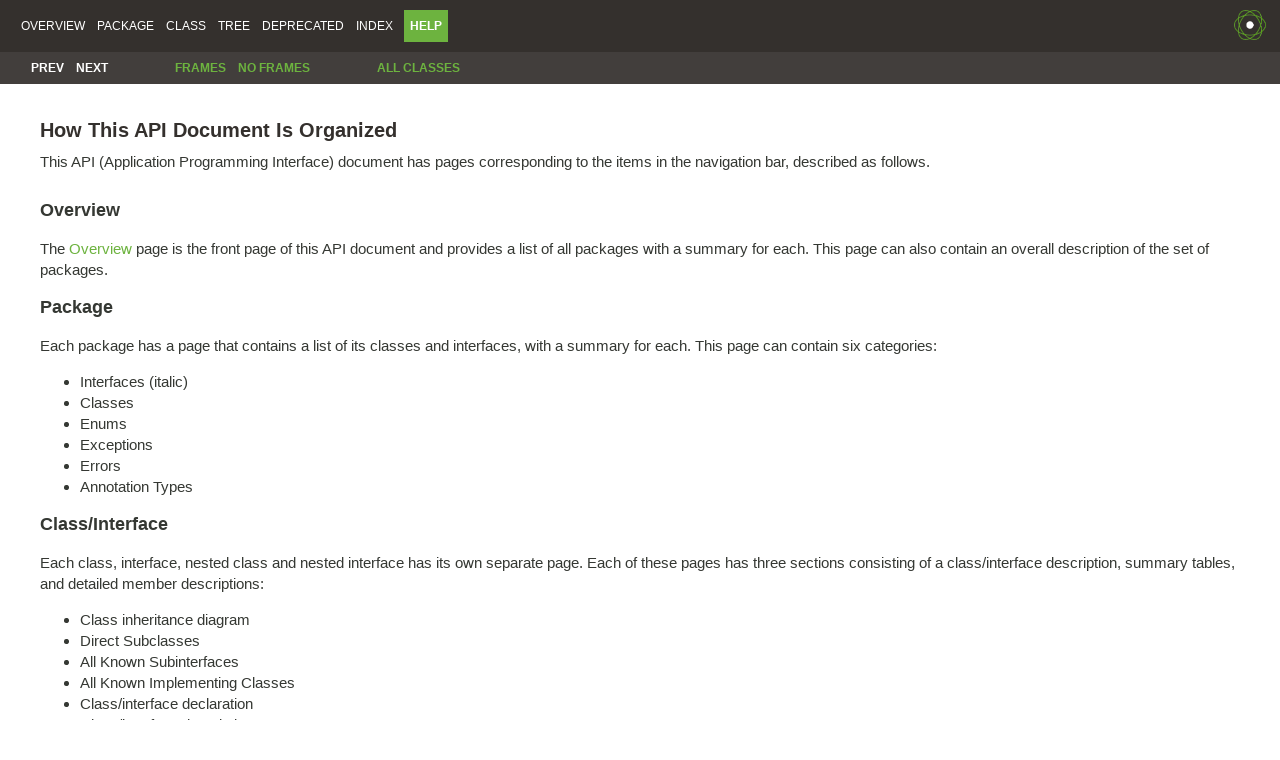

--- FILE ---
content_type: text/html
request_url: https://projectreactor.io/docs/core/3.5.10/api/help-doc.html
body_size: 2400
content:
<!DOCTYPE HTML PUBLIC "-//W3C//DTD HTML 4.01 Transitional//EN" "http://www.w3.org/TR/html4/loose.dtd">
<!-- NewPage -->
<html lang="en">
<head>
<!-- Generated by javadoc -->
<meta http-equiv="Content-Type" content="text/html; charset=UTF-8">
<title>API Help (reactor-core 3.5.10)</title>
<link rel="stylesheet" type="text/css" href="stylesheet.css" title="Style">
<script type="text/javascript" src="script.js"></script>
</head>
<body>
<script type="text/javascript"><!--
    try {
        if (location.href.indexOf('is-external=true') == -1) {
            parent.document.title="API Help (reactor-core 3.5.10)";
        }
    }
    catch(err) {
    }
//-->
</script>
<noscript>
<div>JavaScript is disabled on your browser.</div>
</noscript>
<!-- ========= START OF TOP NAVBAR ======= -->
<div class="topNav"><a name="navbar.top">
<!--   -->
</a>
<div class="skipNav"><a href="#skip.navbar.top" title="Skip navigation links">Skip navigation links</a></div>
<a name="navbar.top.firstrow">
<!--   -->
</a>
<ul class="navList" title="Navigation">
<li><a href="overview-summary.html">Overview</a></li>
<li>Package</li>
<li>Class</li>
<li><a href="overview-tree.html">Tree</a></li>
<li><a href="deprecated-list.html">Deprecated</a></li>
<li><a href="index-all.html">Index</a></li>
<li class="navBarCell1Rev">Help</li>
</ul>
<div class="aboutLanguage">reactor-core</div>
</div>
<div class="subNav">
<ul class="navList">
<li>Prev</li>
<li>Next</li>
</ul>
<ul class="navList">
<li><a href="index.html?help-doc.html" target="_top">Frames</a></li>
<li><a href="help-doc.html" target="_top">No&nbsp;Frames</a></li>
</ul>
<ul class="navList" id="allclasses_navbar_top">
<li><a href="allclasses-noframe.html">All&nbsp;Classes</a></li>
</ul>
<div>
<script type="text/javascript"><!--
  allClassesLink = document.getElementById("allclasses_navbar_top");
  if(window==top) {
    allClassesLink.style.display = "block";
  }
  else {
    allClassesLink.style.display = "none";
  }
  //-->
</script>
</div>
<a name="skip.navbar.top">
<!--   -->
</a></div>
<!-- ========= END OF TOP NAVBAR ========= -->
<div class="header">
<h1 class="title">How This API Document Is Organized</h1>
<div class="subTitle">This API (Application Programming Interface) document has pages corresponding to the items in the navigation bar, described as follows.</div>
</div>
<div class="contentContainer">
<ul class="blockList">
<li class="blockList">
<h2>Overview</h2>
<p>The <a href="overview-summary.html">Overview</a> page is the front page of this API document and provides a list of all packages with a summary for each.  This page can also contain an overall description of the set of packages.</p>
</li>
<li class="blockList">
<h2>Package</h2>
<p>Each package has a page that contains a list of its classes and interfaces, with a summary for each. This page can contain six categories:</p>
<ul>
<li>Interfaces (italic)</li>
<li>Classes</li>
<li>Enums</li>
<li>Exceptions</li>
<li>Errors</li>
<li>Annotation Types</li>
</ul>
</li>
<li class="blockList">
<h2>Class/Interface</h2>
<p>Each class, interface, nested class and nested interface has its own separate page. Each of these pages has three sections consisting of a class/interface description, summary tables, and detailed member descriptions:</p>
<ul>
<li>Class inheritance diagram</li>
<li>Direct Subclasses</li>
<li>All Known Subinterfaces</li>
<li>All Known Implementing Classes</li>
<li>Class/interface declaration</li>
<li>Class/interface description</li>
</ul>
<ul>
<li>Nested Class Summary</li>
<li>Field Summary</li>
<li>Constructor Summary</li>
<li>Method Summary</li>
</ul>
<ul>
<li>Field Detail</li>
<li>Constructor Detail</li>
<li>Method Detail</li>
</ul>
<p>Each summary entry contains the first sentence from the detailed description for that item. The summary entries are alphabetical, while the detailed descriptions are in the order they appear in the source code. This preserves the logical groupings established by the programmer.</p>
</li>
<li class="blockList">
<h2>Annotation Type</h2>
<p>Each annotation type has its own separate page with the following sections:</p>
<ul>
<li>Annotation Type declaration</li>
<li>Annotation Type description</li>
<li>Required Element Summary</li>
<li>Optional Element Summary</li>
<li>Element Detail</li>
</ul>
</li>
<li class="blockList">
<h2>Enum</h2>
<p>Each enum has its own separate page with the following sections:</p>
<ul>
<li>Enum declaration</li>
<li>Enum description</li>
<li>Enum Constant Summary</li>
<li>Enum Constant Detail</li>
</ul>
</li>
<li class="blockList">
<h2>Tree (Class Hierarchy)</h2>
<p>There is a <a href="overview-tree.html">Class Hierarchy</a> page for all packages, plus a hierarchy for each package. Each hierarchy page contains a list of classes and a list of interfaces. The classes are organized by inheritance structure starting with <code>java.lang.Object</code>. The interfaces do not inherit from <code>java.lang.Object</code>.</p>
<ul>
<li>When viewing the Overview page, clicking on "Tree" displays the hierarchy for all packages.</li>
<li>When viewing a particular package, class or interface page, clicking "Tree" displays the hierarchy for only that package.</li>
</ul>
</li>
<li class="blockList">
<h2>Deprecated API</h2>
<p>The <a href="deprecated-list.html">Deprecated API</a> page lists all of the API that have been deprecated. A deprecated API is not recommended for use, generally due to improvements, and a replacement API is usually given. Deprecated APIs may be removed in future implementations.</p>
</li>
<li class="blockList">
<h2>Index</h2>
<p>The <a href="index-all.html">Index</a> contains an alphabetic list of all classes, interfaces, constructors, methods, and fields.</p>
</li>
<li class="blockList">
<h2>Prev/Next</h2>
<p>These links take you to the next or previous class, interface, package, or related page.</p>
</li>
<li class="blockList">
<h2>Frames/No Frames</h2>
<p>These links show and hide the HTML frames.  All pages are available with or without frames.</p>
</li>
<li class="blockList">
<h2>All Classes</h2>
<p>The <a href="allclasses-noframe.html">All Classes</a> link shows all classes and interfaces except non-static nested types.</p>
</li>
<li class="blockList">
<h2>Serialized Form</h2>
<p>Each serializable or externalizable class has a description of its serialization fields and methods. This information is of interest to re-implementors, not to developers using the API. While there is no link in the navigation bar, you can get to this information by going to any serialized class and clicking "Serialized Form" in the "See also" section of the class description.</p>
</li>
<li class="blockList">
<h2>Constant Field Values</h2>
<p>The <a href="constant-values.html">Constant Field Values</a> page lists the static final fields and their values.</p>
</li>
</ul>
<span class="emphasizedPhrase">This help file applies to API documentation generated using the standard doclet.</span></div>
<!-- ======= START OF BOTTOM NAVBAR ====== -->
<div class="bottomNav"><a name="navbar.bottom">
<!--   -->
</a>
<div class="skipNav"><a href="#skip.navbar.bottom" title="Skip navigation links">Skip navigation links</a></div>
<a name="navbar.bottom.firstrow">
<!--   -->
</a>
<ul class="navList" title="Navigation">
<li><a href="overview-summary.html">Overview</a></li>
<li>Package</li>
<li>Class</li>
<li><a href="overview-tree.html">Tree</a></li>
<li><a href="deprecated-list.html">Deprecated</a></li>
<li><a href="index-all.html">Index</a></li>
<li class="navBarCell1Rev">Help</li>
</ul>
<div class="aboutLanguage">reactor-core</div>
</div>
<div class="subNav">
<ul class="navList">
<li>Prev</li>
<li>Next</li>
</ul>
<ul class="navList">
<li><a href="index.html?help-doc.html" target="_top">Frames</a></li>
<li><a href="help-doc.html" target="_top">No&nbsp;Frames</a></li>
</ul>
<ul class="navList" id="allclasses_navbar_bottom">
<li><a href="allclasses-noframe.html">All&nbsp;Classes</a></li>
</ul>
<div>
<script type="text/javascript"><!--
  allClassesLink = document.getElementById("allclasses_navbar_bottom");
  if(window==top) {
    allClassesLink.style.display = "block";
  }
  else {
    allClassesLink.style.display = "none";
  }
  //-->
</script>
</div>
<a name="skip.navbar.bottom">
<!--   -->
</a></div>
<!-- ======== END OF BOTTOM NAVBAR ======= -->
<script defer src="https://static.cloudflareinsights.com/beacon.min.js/vcd15cbe7772f49c399c6a5babf22c1241717689176015" integrity="sha512-ZpsOmlRQV6y907TI0dKBHq9Md29nnaEIPlkf84rnaERnq6zvWvPUqr2ft8M1aS28oN72PdrCzSjY4U6VaAw1EQ==" data-cf-beacon='{"version":"2024.11.0","token":"4eb09a2454b54722a96f9b1b94a86957","server_timing":{"name":{"cfCacheStatus":true,"cfEdge":true,"cfExtPri":true,"cfL4":true,"cfOrigin":true,"cfSpeedBrain":true},"location_startswith":null}}' crossorigin="anonymous"></script>
</body>
</html>
